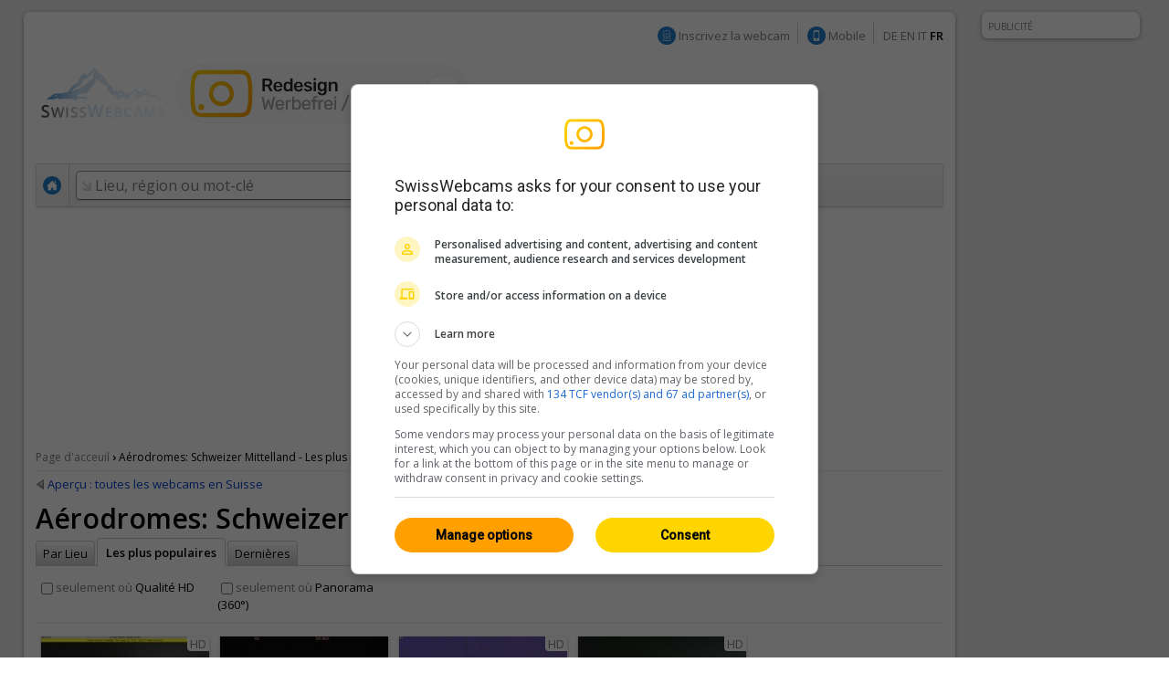

--- FILE ---
content_type: text/html; charset=UTF-8
request_url: https://fr.swisswebcams.ch/verzeichnis/airfields/schweizer-mittelland/beliebt
body_size: 6612
content:
<!DOCTYPE HTML> 
<html>
<head>

	<!-- ................................................................................. -->
	<meta http-equiv="content-type" content="text/html; charset=UTF-8" /><meta http-equiv="content-language" content="fr" /><link rel="shortcut icon" href="/favicon.ico" /><link rel="apple-touch-icon" href="/img/favicon.png" /><meta name="google-site-verification" content="yrX3vZCzhtiBwKGri9bQ1jnrQSqWjOSagerneyS8OYY" /><link rel="stylesheet" type="text/css" href="/css/standard.css" /><link rel="stylesheet" type="text/css" href="/css/ads.css" /><link rel="stylesheet" type="text/css" href="/css/extern/jquery-ui.css" /><link rel="alternate" type="application/atom+xml" title="SwissWebcams - Neue Webcams (Deutsch)" href="//www.swisswebcams.ch/rss_feed_de.rss" /><link rel="alternate" type="application/atom+xml" title="SwissWebcams - New Webcams (English)" href="//www.swisswebcams.ch/rss_feed_en.rss" /><script async src="https://securepubads.g.doubleclick.net/tag/js/gpt.js"></script><!-- Google Automatische Ads: 20.11.2020 --><script async src="//pagead2.googlesyndication.com/pagead/js/adsbygoogle.js"></script><script> (adsbygoogle = window.adsbygoogle || []).push({ google_ad_client: "ca-pub-5500975897224426", enable_page_level_ads: true }); </script>	<!-- ................................................................................. -->
	<link rel="stylesheet" type="text/css" href="/css/pages/verzeichnis.css?1617959296" />
	<link rel="stylesheet" type="text/css" href="/css/thumbnail.css?1617959296" />
	<link rel="stylesheet" type="text/css" href="/css/teaser.css?1617959295" />
	
	<title>Aérodromes: Schweizer Mittelland - Les plus populaires &mdash; Swiss Webcams</title>
	<meta name="description" content="Nombre: 4" />

	<link rel="canonical" href="https://fr.swisswebcams.ch/verzeichnis/aerodromes/schweizer-mittelland">
	<link rel="alternate" href="https://m.swisswebcams.ch/verzeichnis/aerodromes/schweizer-mittelland?hl=fr" media="only screen and (max-width: 640px)">

	<!-- Pagination -->
		


<!-- cookie_locale:  --><!-- user_locale:  --><!-- locale: fr_CH -->	

<link rel="preload" href="https://fonts.googleapis.com/css2?family=Open+Sans:ital,wght@0,300;0,600;1,300;1,600&display=swap" as="style" onload="this.onload=null;this.rel='stylesheet'">
<noscript><link rel="stylesheet" href="https://fonts.googleapis.com/css2?family=Open+Sans:ital,wght@0,300;0,600;1,300;1,600&display=swap"></noscript>

<!-- Mediabox: GPT Async Tag -->
<script>
  var gptadslots = [];
  var googletag = googletag || {cmd:[]};

	googletag.cmd.push(function() {             
    googletag.pubads().enableSingleRequest();

    //Adslot Wideboard Top
    googletag.defineSlot('/58108863/swisswebcams.ch/top', [[970,250],[994,250]], 'div-gpt-ad-2778266-1').addService(googletag.pubads());

    //Adslot Wideboard Bottom
    googletag.defineSlot('/58108863/swisswebcams.ch/bottom', [[970,250],[994,250]], 'div-gpt-ad-2778266-2').addService(googletag.pubads());
 
    //Adslot Skyscraper Halfpage
    googletag.defineSlot('/58108863/swisswebcams.ch', [[160,600],[300,600],[500,1000]], 'div-gpt-ad-2778266-4').addService(googletag.pubads());
                           
			
    googletag.pubads().setTargeting('lng', ['fr'])
								.setTargeting('kw',['schweizer-mittelland','aerodromes'])
				      
    googletag.pubads().collapseEmptyDivs();
    googletag.enableServices();
  });
</script>
<!-- /Mediabox -->


</head>
<body>
<div id="body">
	<div id="page">
		<div id="main" class="box block">
			

<noscript>
		<div class="hinweis">
			<p>S'il vous plaît activer JavaScript pour que cette page fonctionne correctement</p>
		</div>
	</noscript>
	<div id="top_navigation">
		<!--
		<b>Actuelle:</b> <a href="http://www.mqcserver.com/heracles2/link1/studytopin/start" class="gray extern" target="_blank" title="Exprimez-vous: Evaluer maintenant les domaines skiables et gagnez un weekend à Saint-Moritz!">A gagner un week-end à Saint-Moritz!</a>
		<small class="spacer"></small>
		//-->
		
		
		<!-- Wintersport-Umfrage
		<a href="http://www.mqcserver.com/heracles3/topin/study/start" target="_blank" class="gray"><b>Wintersport-Umfrage: Mitmachen & gewinnen!</b></a>
		<small class="spacer"></small>
		//-->
		
		&nbsp;
		<img src="/img/anmelden_icon.png" width="20" height="20" style="margin-top: -3px"/> <a href="/webcam_eintragen" class="gray">Inscrivez la webcam</a>

		<small class="spacer"></small>
		<img src="/img/mobile_icon.png" width="20" height="20" style="margin-top: -3px"/> <a href="https://m.swisswebcams.ch/?hl=fr" title="Version mobile de SwissWebcams" class="gray">Mobile</a>
		<small class="spacer"></small>
		<!--<a id="rss_feed" href="/rss_feed_fr.rss" title="Les 20 Webcams les plus récentes comme RSS-Feed" class="gray">RSS</a>
		<small class="spacer"></small>-->
				<a href="https://www.swisswebcams.ch/verzeichnis/airfields/schweizer-mittelland/beliebt" class="gray" title="Deutsch">DE</a>		<a href="https://en.swisswebcams.ch/verzeichnis/airfields/schweizer-mittelland/beliebt" class="gray" title="English">EN</a>		<a href="https://it.swisswebcams.ch/verzeichnis/airfields/schweizer-mittelland/beliebt" class="gray" title="Italiano">IT</a>		<b>FR</b>
	</div>
	<div id="logo" style="padding: 3rem 0;">
		<!-- <a href="/" title="Page d'acceuil"><img src="/img/logo.png?v1" alt="Logo" width="146" height="53"/></a> -->
		<a href="/?design=new" title="Page d'acceuil"><img src="/img/swc-redesign-teaser-adfree.png" alt="Logo" width="481" height="75"/></a>
	</div>
	<div id="navigation">
		<div class="main">
			<a href="/?design=old" class="menu home " title="Page d'acceuil"><img src="/img/home_icon.png" alt="Page d'acceuil" width="20" height="20" /></a>
			<form action="/suche" id="suche">
				<div id="extended_search" style="display:none">
				<a href="#" class="close" title="Fermer">x</a>
				<input type="hidden" name="language" value="FR" />
					
											<label class="search_option" title="Uniquement Webcams de sites dont certaines pistes sont ouvertes"><input type="checkbox" filter="pisten" class="checkbox" />Pistes ouvertes</label>
										
											<label class="search_option" title="Uniquement Webcams de sites avec de la neige fraîche"><input type="checkbox" filter="neuschnee" class="checkbox" />Neige fraîche</label>
										
											<label class="search_option" title="Seuls les webcams diffusées en direct"><input type="checkbox" filter="livestream" class="checkbox" />LIVE</label>
										<div id="CONTAINER-search_suggestions" class="search_suggestions"></div>
					<div id="DIALOG-search_results" class="search_result" style="display:none;">
						<div class="container">
						<table>
						<tr>
							<td width="50%" id="CONTAINER-search_result_regionen"></td>
							<td width="30"></td>
							<td width="50%" id="CONTAINER-search_result_orte"></td>
						</tr>
						</table>
						</div>
						<hr />
						<div class="options">
							<a href="javascript:SUCHE.google()" class="gray">Aucune de ces propositions s'inscrivent</a>
						</div>
					</div>
					<div id="TEMPLATE-search_suggestion" style="display:none">
						<div class="result"><a href="javascript:SUCHE.jumpTo('#.url.#')">#.name.#</a> <small>#.kanton.#</small></div>
					</div>
				</div>
				<input data-hj-allow id="navigation_search_field" name="sbgr" class="input inactive" type="text" style="width:300px;" autocomplete="off" onfocus="if(this.value == this.title) this.value = ''" onblur="if(this.value == '') this.value = this.title" value="Lieu, région ou mot-clé" title="Lieu, région ou mot-clé" />
				<input type="text" name="q" value="" style="display:none" />
				<input class="submit" type="submit" value="Rechercher" onmouseup="if(this.form.q.value == this.form.q.title) this.form.q.value = ''" />
			</form>
			
			<a class="menu " href="/karte?design=old"><u>Mappe &amp; régions</u></a>
			<a class="menu" href="https://www.instagram.com/swisswebcams/?__pwa=1" target="_blank"><u>Highlights</u></a>

			
		</div>
		<div class="clear"></div>
	</div>
	
			<div class="ad_container" id="wideboard" style="height: 250px;">
			<!--<small>PUBLICITÉ PRÉSENTÉE</small>-->
			<div class="ad">
				

<!-- Async AdSlot Wideboard Top for Ad unit 'swisswebcams.ch/top' ### Size: [[970,250],[994,250],] -->
<!-- Adslot's refresh function: googletag.pubads().refresh([gptadslots[0]]) -->
<div id='div-gpt-ad-2778266-1'>
  <script>
    googletag.cmd.push(function() { googletag.display('div-gpt-ad-2778266-1'); });
  </script>
</div>
<!-- End AdSlot Wideboard Top -->
			</div>
		</div>
				
			<div id="breadcrumbs">
				<a href="/">Page d'acceuil</a> 
				<b>›</b> 
				<h1>Aérodromes: Schweizer Mittelland - Les plus populaires</h1>
			</div>
			
			<div class="VERZEICHNIS">
			
				<!-- Zurück -->
									<hr>
					<div class="back">
						<a href="/verzeichnis/alle/schweiz" class="arrow_back">Aperçu : toutes les webcams en Suisse</a>
					</div>
								<!-- /Zurück -->

				<b class="h1">Aérodromes: Schweizer Mittelland <small>(4)</small></b>
				
				<!-- Verfeinerung: Kategorie & Region -->
								<!-- /Verfeinerung: Kategorie & Region -->
				
				<!-- Verfeinerung: Kategorie -->
								<!-- /Verfeinerung: Kategorie -->


				<div class="sort">
					<div class="tabs" id="VERZEICHNIS-navigation">
						<a href="/verzeichnis/aerodromes/schweizer-mittelland/empfehlungen" data-ignore-filter="true" class="" style="display: none">Recommandations</a>
						<a href="/verzeichnis/aerodromes/schweizer-mittelland/ort-b" class="">Par Lieu</a>
						<a href="/verzeichnis/aerodromes/schweizer-mittelland/beliebt" class="selected">Les plus populaires</a>
						<a href="/verzeichnis/aerodromes/schweizer-mittelland/neuste" class="">Dernières</a>
						<div class="clear"></div>
					</div>
					
										
											<div class="empty"></div>
									</div>
				
				<div class="livefilter" id="VERZEICHNIS-livefilter">
										<label filter="sonne" style="display: none"><input type="checkbox" class="checkbox"/><small>seulement où</small> <b>soleil prèvu</b></label>
										<label filter="pisten" style="display: none"><input type="checkbox" class="checkbox"/><small>seulement où</small> <b>Pistes ouvertes</b></label>

										<label filter="neuschnee" style="display: none"><input type="checkbox" class="checkbox"/><small>uniquement où</small> <b>Neuschnee</b></label>
										<label filter="zeitraffer" style="display: none"><input type="checkbox" class="checkbox"/><small>seulement où</small> <b>Vidéo time-lapse</b></label>
					
										<label filter="livestream" style="display: none"><input type="checkbox" class="checkbox"/><small>seulement où</small> <b>Retransmission en direct</b></label>
					
										<label filter="hd"><input type="checkbox" class="checkbox"/><small>seulement où</small> <b>Qualité HD</b></label>
					
										<label filter="panorama"><input type="checkbox" class="checkbox"/><small>seulement où</small> <b>Panorama (360°)</b></label>
					<div class="clear"></div>
				</div>
				
									<hr>
								
				<!-- Keine Webcams gefunden -->
								<!-- /Keine Webcams gefunden -->

				<!-- Google AdSense -->
								<!-- /Google AdSense -->
	
				<div class="thumbnail_list" id="VERZEICHNIS-list">
					<div class="thumbnail_group">
						<a class="thumbnail" filter="hd" href="/webcam/1321299542-Bleienbach%3A-Airport-Flugplatz-Langenthal-LSPL-%280-Bleienbach%29_M%C3%A9t%C3%A9o" title="Bleienbach: Airport - Flugplatz Langenthal LSPL">
							<div class="features">
								<small>HD</small>							</div>
							<img url="https://images-webcams.windy.com/42/1321299542/current/thumbnail/1321299542.jpg" webcamid="1321299542">
							<div class="description">
								<b>Bleienbach <small webcamid="1321299542"></small></b>
								<span class="title">Bleienbach: Airport - Flugp...</span>
							</div>
						</a>
						<a class="thumbnail" filter="" href="/webcam/1793882207-Kappelen%3A-Airfield-Biel-Kappelen-LSZP-%280-Kappelen%29_M%C3%A9t%C3%A9o" title="Kappelen: Airfield Biel - Kappelen LSZP">
							<div class="features">
								<small></small>							</div>
							<img url="https://images-webcams.windy.com/07/1793882207/current/thumbnail/1793882207.jpg" webcamid="1793882207">
							<div class="description">
								<b>Kappelen <small webcamid="1793882207"></small></b>
								<span class="title">Kappelen: Airfield Biel - K...</span>
							</div>
						</a>
						<a class="thumbnail" filter="hd" href="/webcam/1387112119-Wistenlach%3A-A%C3%A9rodr%C3%B4me-%280-Wistenlach%29_M%C3%A9t%C3%A9o" title="Wistenlach: Aérodrôme">
							<div class="features">
								<small>HD</small>							</div>
							<img url="https://images-webcams.windy.com/19/1387112119/current/thumbnail/1387112119.jpg" webcamid="1387112119">
							<div class="description">
								<b>Wistenlach <small webcamid="1387112119"></small></b>
								<span class="title">Wistenlach: Aérodrôme</span>
							</div>
						</a>
						<a class="thumbnail" filter="hd,panorama" href="/webcam/1717430402-Belp%3A-Bern-Airport-%280-Belp%29_M%C3%A9t%C3%A9o" title="Belp: Bern Airport">
							<div class="features">
								<small>HD</small>							</div>
							<img url="https://images-webcams.windy.com/02/1717430402/current/thumbnail/1717430402.jpg" webcamid="1717430402">
							<div class="description">
								<b>Belp <small webcamid="1717430402"></small></b>
								<span class="title">Belp: Bern Airport</span>
							</div>
						</a>
						<div class="clear"></div>
					</div>
					

					
					
				</div>

				<!-- Pagination -->
								<hr>
								<!-- /Pagination -->

				<!-- Button: Alle Webcams -->
									<div class="block" style="text-align:center">
						
						<div>
							<small>Aérodromes: Schweizer Mittelland</small>
						</div>
						<input id="VERZEICHNIS-button_alle" style="display:none" type="button" onClick="location.href = '/verzeichnis/aerodromes/schweizer-mittelland/ort'" class="link" value="Tous les 4 Webcams" />
						<noscript>
							<a href="/verzeichnis/aerodromes/schweizer-mittelland/ort" class="arrow"><b>Tous les 4 Webcams</b></a>
							<small>(Aérodromes: Schweizer Mittelland)</small>
						</noscript>
					</div>
								<!-- /Button: Alle Webcams -->
				
				


			</div>
			
			<div class="clear_page"></div>
		</div>
			<div class="block">
	<table><tr>
		<td width="50%"></td>
		<td>
			<div class="ad_container">
				<small>PUBLICITÉ</small>
								<div class="ad" style="height: 250px;">
				
					

<!-- Async AdSlot Wideboard Bottom for Ad unit 'swisswebcams.ch/bottom' ### Size: [[970,250],[994,250]] -->
<!-- Adslot's refresh function: googletag.pubads().refresh([gptadslots[1]]) -->
<div id='div-gpt-ad-2778266-2'>
  <script>
    googletag.cmd.push(function() { googletag.display('div-gpt-ad-2778266-2'); });
  </script>
</div>
<!-- End AdSlot Wideboard Bottom -->				
				</div>
			</div>
		</td>
		<td width="50%"></td>
	</tr></table>
	</div>


<!-- SOA-Teaser -->
<!-- <div style="margin: 1em 0; text-align: center">
	<a href="https://www.sonnige-aussichten.ch/" target="_blank" title="Sonnige Aussichten" >
		<img src="https://www.sonnige-aussichten.ch/_img/ad/swc-desktop-v2.png" width="1020" height="100" alt="Sonnige Aussichten">
	</a>
</div> -->
<!--/-->



<div id="footer" class="box block">
	<a href="/verlinken" class="gray">Lier SwissWebCams</a>
	<a href="/kontakt" class="gray">Contact &amp; Impressum</a>
	<a href="/agb" class="gray">CGV</a>
	<a href="/datenschutz" class="gray">Protection de données</a>
</div>
	</div>
	<div class="box ad_container" id="skyscraper">
	<div class="ad">
		

<!-- Async AdSlot Skyscraper Halfpage for Ad unit 'swisswebcams.ch' ### Size: [[160,600],[300,600]] -->
<!-- Adslot's refresh function: googletag.pubads().refresh([gptadslots[3]]) -->
<div id='div-gpt-ad-2778266-4'>
  <script>
    googletag.cmd.push(function() { googletag.display('div-gpt-ad-2778266-4'); });
  </script>
</div>
<!-- End AdSlot Skyscraper Halfpage -->	</div>
	<small>PUBLICITÉ</small>
</div>




<!-- JavaScript -->
<script type="text/javascript" src="/scripts/extern/jquery.js?1617959303"></script>
<script type="text/javascript" src="/scripts/extern/jquery-ui.js?1617959303"></script>
<script type="text/javascript" src="/scripts/extern/jquery.tmpl.js?1617959303"></script>
<script type="text/javascript" src="/scripts/template.js?1617959303"></script>
<script type="text/javascript" src="/scripts/compatibility.js?1617959303"></script>
<script type="text/javascript" src="/scripts/standard.js?1617959303"></script>
<script type="text/javascript" src="/scripts/data/regionen.js?1768558381"></script>
<script type="text/javascript" src="/scripts/data/orte.js?1768558381"></script>
<script type="text/javascript" src="/scripts/location_lookup.js?1617959303"></script>
<script type="text/javascript" src="/scripts/ajax.js?1617959303"></script>
<script type="text/javascript" src="/scripts/suche.js?1622616477"></script>
<script type="text/javascript">
	GLOBAL.language = 'fr';
	GLOBAL.TEXTE.time = {
		minuten: {
			s: 'il y a 3141min',
			p: 'il y a 3141min'
		},
		stunden: {
			s: 'il y a 3141h',
			p: 'il y a 3141h'
		},
		tage: {
			s: 'il y a 3141 jour',
			p: 'il y a 3141 jours'
		}
	};
	GLOBAL.TEXTE.misc = {
		choose:	'S\'il vous plaît sélectionnez'
	};


</script>
<!-- /JavaScript -->


<!-- Google tag (gtag.js) -->
<script async src="https://www.googletagmanager.com/gtag/js?id=G-WXRVNBRNLG"></script>
<script>
  window.dataLayer = window.dataLayer || [];
  function gtag(){dataLayer.push(arguments);}
  gtag('js', new Date());

  gtag('config', 'G-WXRVNBRNLG');
</script>

<!-- Google Analytics [Disabled: 17.7.2023] 
<script>
  (function(i,s,o,g,r,a,m){i['GoogleAnalyticsObject']=r;i[r]=i[r]||function(){
  (i[r].q=i[r].q||[]).push(arguments)},i[r].l=1*new Date();a=s.createElement(o),
  m=s.getElementsByTagName(o)[0];a.async=1;a.src=g;m.parentNode.insertBefore(a,m)
  })(window,document,'script','//www.google-analytics.com/analytics.js','ga');

  ga('create', 'UA-128472-1', 'auto');
  ga('require', 'displayfeatures');
  ga('send', 'pageview');

</script>
<!--/-->


<!-- Google Analytics: OPAG Network [Disabled: 17.7.2023] 
<script>
  (function(i,s,o,g,r,a,m){i['GoogleAnalyticsObject']=r;i[r]=i[r]||function(){
  (i[r].q=i[r].q||[]).push(arguments)},i[r].l=1*new Date();a=s.createElement(o),
  m=s.getElementsByTagName(o)[0];a.async=1;a.src=g;m.parentNode.insertBefore(a,m)
  })(window,document,'script','//www.google-analytics.com/analytics.js','ga');

  ga('create', 'UA-128472-20', 'auto', { 'name': 'opagNetwork' });
  ga('opagNetwork.require', 'displayfeatures');
  ga('opagNetwork.send', 'pageview', '/swc');

</script>
<!--/-->






	<script type="text/javascript" src="/scripts/pages/verzeichnis.js?1617959303"></script>
	<div class="clear_body"></div>
</div>
</body>
</html>
